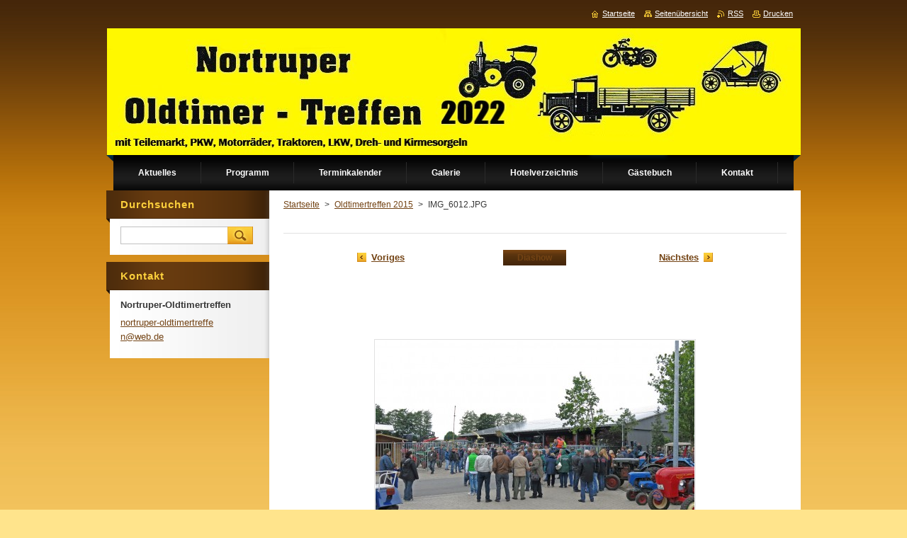

--- FILE ---
content_type: text/html; charset=UTF-8
request_url: https://www.nortruper-oldtimertreffen.de/album/oldtimertreffen-2015/img-6012-jpg/
body_size: 7637
content:
<!--[if lte IE 9]><!DOCTYPE HTML PUBLIC "-//W3C//DTD HTML 4.01 Transitional//EN" "https://www.w3.org/TR/html4/loose.dtd"><![endif]-->
<!DOCTYPE html>
<!--[if IE]><html class="ie" lang="de"><![endif]-->
<!--[if gt IE 9]><!--> 
<html lang="de">
<!--<![endif]-->
    <head>
        <!--[if lt IE 8]><meta http-equiv="X-UA-Compatible" content="IE=EmulateIE7"><![endif]--><!--[if IE 8]><meta http-equiv="X-UA-Compatible" content="IE=EmulateIE8"><![endif]--><!--[if IE 9]><meta http-equiv="X-UA-Compatible" content="IE=EmulateIE9"><![endif]-->
        <base href="https://www.nortruper-oldtimertreffen.de/">
  <meta charset="utf-8">
  <meta name="description" content="">
  <meta name="keywords" content="">
  <meta name="generator" content="Webnode">
  <meta name="apple-mobile-web-app-capable" content="yes">
  <meta name="apple-mobile-web-app-status-bar-style" content="black">
  <meta name="format-detection" content="telephone=no">
    <link rel="icon" type="image/svg+xml" href="/favicon.svg" sizes="any">  <link rel="icon" type="image/svg+xml" href="/favicon16.svg" sizes="16x16">  <link rel="icon" href="/favicon.ico"><link rel="canonical" href="https://www.nortruper-oldtimertreffen.de/album/oldtimertreffen-2015/img-6012-jpg/">
<script type="text/javascript">(function(i,s,o,g,r,a,m){i['GoogleAnalyticsObject']=r;i[r]=i[r]||function(){
			(i[r].q=i[r].q||[]).push(arguments)},i[r].l=1*new Date();a=s.createElement(o),
			m=s.getElementsByTagName(o)[0];a.async=1;a.src=g;m.parentNode.insertBefore(a,m)
			})(window,document,'script','//www.google-analytics.com/analytics.js','ga');ga('create', 'UA-797705-6', 'auto',{"name":"wnd_header"});ga('wnd_header.set', 'dimension1', 'W1');ga('wnd_header.set', 'anonymizeIp', true);ga('wnd_header.send', 'pageview');var pageTrackerAllTrackEvent=function(category,action,opt_label,opt_value){ga('send', 'event', category, action, opt_label, opt_value)};</script>
  <link rel="alternate" type="application/rss+xml" href="https://nortruper-oldtimertreffen.de/rss/all.xml" title="">
<!--[if lte IE 9]><style type="text/css">.cke_skin_webnode iframe {vertical-align: baseline !important;}</style><![endif]-->
        <title>IMG_6012.JPG ::  </title>
        <meta name="robots" content="index, follow">
        <meta name="googlebot" content="index, follow">
        <link href="https://d11bh4d8fhuq47.cloudfront.net/_system/skins/v9/50000931/css/style.css" rel="stylesheet" type="text/css" media="screen,projection,handheld,tv">
        <link href="https://d11bh4d8fhuq47.cloudfront.net/_system/skins/v9/50000931/css/print.css" rel="stylesheet" type="text/css" media="print">
        <script type="text/javascript" src="https://d11bh4d8fhuq47.cloudfront.net/_system/skins/v9/50000931/js/functions.js"></script>
        <!--[if IE]>
            <script type="text/javascript" src="https://d11bh4d8fhuq47.cloudfront.net/_system/skins/v9/50000931/js/functions-ie.js"></script>
        <![endif]-->
    
				<script type="text/javascript">
				/* <![CDATA[ */
					
					if (typeof(RS_CFG) == 'undefined') RS_CFG = new Array();
					RS_CFG['staticServers'] = new Array('https://d11bh4d8fhuq47.cloudfront.net/');
					RS_CFG['skinServers'] = new Array('https://d11bh4d8fhuq47.cloudfront.net/');
					RS_CFG['filesPath'] = 'https://www.nortruper-oldtimertreffen.de/_files/';
					RS_CFG['filesAWSS3Path'] = 'https://f5b8f90c0b.cbaul-cdnwnd.com/bc0b195135aa9238f6d3ace7b2614b9f/';
					RS_CFG['lbClose'] = 'Schließen';
					RS_CFG['skin'] = 'default';
					if (!RS_CFG['labels']) RS_CFG['labels'] = new Array();
					RS_CFG['systemName'] = 'Webnode';
						
					RS_CFG['responsiveLayout'] = 0;
					RS_CFG['mobileDevice'] = 0;
					RS_CFG['labels']['copyPasteSource'] = 'Mehr Infos:';
					
				/* ]]> */
				</script><style type="text/css">/* <![CDATA[ */#ijru2srg2 {position: absolute;font-size: 13px !important;font-family: "Arial", helvetica, sans-serif !important;white-space: nowrap;z-index: 2147483647;-webkit-user-select: none;-khtml-user-select: none;-moz-user-select: none;-o-user-select: none;user-select: none;}#h4633bf63k {position: relative;top: -14px;}* html #h4633bf63k { top: -11px; }#h4633bf63k a { text-decoration: none !important; }#h4633bf63k a:hover { text-decoration: underline !important; }#g2d788ha7 {z-index: 2147483647;display: inline-block !important;font-size: 16px;padding: 7px 59px 9px 59px;background: transparent url(https://d11bh4d8fhuq47.cloudfront.net/img/footer/footerButtonWebnodeHover.png?ph=f5b8f90c0b) top left no-repeat;height: 18px;cursor: pointer;}* html #g2d788ha7 { height: 36px; }#g2d788ha7:hover { background: url(https://d11bh4d8fhuq47.cloudfront.net/img/footer/footerButtonWebnode.png?ph=f5b8f90c0b) top left no-repeat; }#a5bi9wc12sh { display: none; }#g89g3471csr9gk {z-index: 3000;text-align: left !important;position: absolute;height: 88px;font-size: 13px !important;color: #ffffff !important;font-family: "Arial", helvetica, sans-serif !important;overflow: hidden;cursor: pointer;}#g89g3471csr9gk a {color: #ffffff !important;}#bp2rj79187aj {color: #36322D !important;text-decoration: none !important;font-weight: bold !important;float: right;height: 31px;position: absolute;top: 19px;right: 15px;cursor: pointer;}#g06ihj51b { float: right; padding-right: 27px; display: block; line-height: 31px; height: 31px; background: url(https://d11bh4d8fhuq47.cloudfront.net/img/footer/footerButton.png?ph=f5b8f90c0b) top right no-repeat; white-space: nowrap; }#clch8p091a62b { position: relative; left: 1px; float: left; display: block; width: 15px; height: 31px; background: url(https://d11bh4d8fhuq47.cloudfront.net/img/footer/footerButton.png?ph=f5b8f90c0b) top left no-repeat; }#bp2rj79187aj:hover { color: #36322D !important; text-decoration: none !important; }#bp2rj79187aj:hover #g06ihj51b { background: url(https://d11bh4d8fhuq47.cloudfront.net/img/footer/footerButtonHover.png?ph=f5b8f90c0b) top right no-repeat; }#bp2rj79187aj:hover #clch8p091a62b { background: url(https://d11bh4d8fhuq47.cloudfront.net/img/footer/footerButtonHover.png?ph=f5b8f90c0b) top left no-repeat; }#d2gpngw32 {padding-right: 11px;padding-right: 11px;float: right;height: 60px;padding-top: 18px;background: url(https://d11bh4d8fhuq47.cloudfront.net/img/footer/footerBubble.png?ph=f5b8f90c0b) top right no-repeat;}#fdif69i512ad6620 {float: left;width: 18px;height: 78px;background: url(https://d11bh4d8fhuq47.cloudfront.net/img/footer/footerBubble.png?ph=f5b8f90c0b) top left no-repeat;}* html #g2d788ha7 { filter: progid:DXImageTransform.Microsoft.AlphaImageLoader(src='https://d11bh4d8fhuq47.cloudfront.net/img/footer/footerButtonWebnode.png?ph=f5b8f90c0b'); background: transparent; }* html #g2d788ha7:hover { filter: progid:DXImageTransform.Microsoft.AlphaImageLoader(src='https://d11bh4d8fhuq47.cloudfront.net/img/footer/footerButtonWebnodeHover.png?ph=f5b8f90c0b'); background: transparent; }* html #d2gpngw32 { height: 78px; background-image: url(https://d11bh4d8fhuq47.cloudfront.net/img/footer/footerBubbleIE6.png?ph=f5b8f90c0b);  }* html #fdif69i512ad6620 { background-image: url(https://d11bh4d8fhuq47.cloudfront.net/img/footer/footerBubbleIE6.png?ph=f5b8f90c0b);  }* html #g06ihj51b { background-image: url(https://d11bh4d8fhuq47.cloudfront.net/img/footer/footerButtonIE6.png?ph=f5b8f90c0b); }* html #clch8p091a62b { background-image: url(https://d11bh4d8fhuq47.cloudfront.net/img/footer/footerButtonIE6.png?ph=f5b8f90c0b); }* html #bp2rj79187aj:hover #rbcGrSigTryButtonRight { background-image: url(https://d11bh4d8fhuq47.cloudfront.net/img/footer/footerButtonHoverIE6.png?ph=f5b8f90c0b);  }* html #bp2rj79187aj:hover #rbcGrSigTryButtonLeft { background-image: url(https://d11bh4d8fhuq47.cloudfront.net/img/footer/footerButtonHoverIE6.png?ph=f5b8f90c0b);  }/* ]]> */</style><script type="text/javascript" src="https://d11bh4d8fhuq47.cloudfront.net/_system/client/js/compressed/frontend.package.1-3-108.js?ph=f5b8f90c0b"></script><style type="text/css">#content .diskuze label.postTextLabel {display: inherit !important;}</style></head>
    <body>
    <div id="siteBg">
        <div id="site">
            
            <!-- HEADER -->
            <div id="header">
                <div class="illustration">
                    <div id="logozone">
                        <div id="logo"><a href="home/" title="Zur Startseite"><span id="rbcSystemIdentifierLogo" style="visibility: hidden;"> </span></a></div>                        <p id="moto"><span id="rbcCompanySlogan" class="rbcNoStyleSpan"></span></p>
                    </div>
                    <img src="https://f5b8f90c0b.cbaul-cdnwnd.com/bc0b195135aa9238f6d3ace7b2614b9f/200000785-7329573297/titelbild 2021.jpg?ph=f5b8f90c0b" width="979" height="179" alt="">                </div>
            </div>
            <!-- /HEADER -->

            <div class="cleaner"><!-- / --></div>

            <!-- MENU -->
            <script type="text/javascript">
            /* <![CDATA[ */
                RubicusFrontendIns.addAbsoluteHeaderBlockId('menuzone');
            /* ]]> */
            </script>

            


      <div id="menuzone">


		<ul class="menu">
	<li class="first">
  
      <a href="/aktuelles/">
    
      <span>Aktuelles</span>
      
  </a>
  
  </li>
	<li>
  
      <a href="/programm/">
    
      <span>Programm</span>
      
  </a>
  
  </li>
	<li>
  
      <a href="/terminkalender/">
    
      <span>Terminkalender</span>
      
  </a>
  
  </li>
	<li>
  
      <a href="/galerie/">
    
      <span>Galerie</span>
      
  </a>
  
  
	<ul class="level1">
		<li class="first">
  
      <a href="/fotogalerie/">
    
      <span>Oldtimertreffen 2012</span>
      
  </a>
  
  </li>
		<li>
  
      <a href="/oldtimertreffen-2015/">
    
      <span>Oldtimertreffen 2015</span>
      
  </a>
  
  </li>
		<li class="last">
  
      <a href="/oldtimertreffen-2018/">
    
      <span>Oldtimertreffen 2018</span>
      
  </a>
  
  </li>
	</ul>
	</li>
	<li>
  
      <a href="/hotelverzeichnis/">
    
      <span>Hotelverzeichnis</span>
      
  </a>
  
  </li>
	<li>
  
      <a href="/gastebuch/">
    
      <span>Gästebuch</span>
      
  </a>
  
  </li>
	<li>
  
      <a href="/kontakt/">
    
      <span>Kontakt</span>
      
  </a>
  
  </li>
	<li class="last">
  
      <a href="/url/">
    
      <span>Impressum</span>
      
  </a>
  
  </li>
</ul>

      </div>

					
            <!-- /MENU -->

            <div class="cleaner"><!-- / --></div>

            <!-- MAIN -->
            <div id="mainWide">
                <div id="mainContent">

                    <!-- CONTENT -->
                    <div id="contentBg">
                    <div id="content">

                        <!-- NAVIGATOR -->
                        <div id="pageNavigator" class="rbcContentBlock">        <div id="navizone" class="navigator">                       <a class="navFirstPage" href="/home/">Startseite</a>      <span><span> &gt; </span></span>          <a href="oldtimertreffen-2015/">Oldtimertreffen 2015</a>      <span><span> &gt; </span></span>          <span id="navCurrentPage">IMG_6012.JPG</span>               </div>              <div class="cleaner"><!-- / --></div>        </div>                        <!-- /NAVIGATOR -->

                        <div class="cleaner"><!-- / --></div>

                        



		
		           
      <div class="box">
        <div class="boxTitle"><h1></h1></div>
        <div class="boxContent">

            <div class="photofull">  
                              
              <div class="pagination">
  		        	<table><tr><td class="before">
  						   	
	
			<a class="prev" title="Voriges" href="/album/oldtimertreffen-2015/img-6009-jpg/" onclick="RubicusFrontendIns.showPhotogalleryImage(this.href);">Voriges</a>

		
                </td><td class="control">
  	               <a id="slideshowControl" onclick="RubicusFrontendIns.startSlideshow(); return(false);" onmouseover="this.className='enableControl hover'" onmouseout="this.className='enableControl'" title="Diashow starten">
  	                 Diashow
  	               </a>
  	               <script type="text/javascript"> if ( RubicusFrontendIns.isPhotogalleryAjaxMode() ) { document.getElementById('slideshowControl').className = "enableControl"; } </script>
                </td><td class="after">
                 	

      <a class="next" title="Nächstes" href="/album/oldtimertreffen-2015/img-6019-jpg/" onclick="RubicusFrontendIns.showPhotogalleryImage(this.href);">Nächstes</a>

		
                </td></tr></table>
              </div>								
  									
  						<div class="cleaner"><!-- / --></div>
                                                        
  						<span class="image"><span>
  						  <a href="/images/200000327-313f33238f-public/IMG_6012.JPG?s3=1" onclick="return !window.open(this.href);" title="Die Seite wird in einem neuen Fenster angezeigt.">
                  <img src="https://f5b8f90c0b.cbaul-cdnwnd.com/bc0b195135aa9238f6d3ace7b2614b9f/system_preview_detail_200000327-313f33238f-public/IMG_6012.JPG" width="450" height="300" alt="" onload="RubicusFrontendIns.startSlideshowInterval();">
                </a>
              </span></span>
  									
  						<div class="cleaner"><!-- / --></div>
  									             
  						
  									             
  						<div class="cleaner"><!-- / --></div>
  							
  						<div class="back"><a href="oldtimertreffen-2015/">Zurück</a></div>
              					
            </div>                
                        
        </div>
      </div>     						

		
			
      <div class="cleaner"><!-- / --></div>

		
			<script type="text/javascript">
			RubicusFrontendIns.setNextPhotogalleryImage('/album/oldtimertreffen-2015/img-6019-jpg/');
			RubicusFrontendIns.setPreviousPhotogalleryImage('/album/oldtimertreffen-2015/img-6009-jpg/');
			</script>
			
                    </div>
                    </div>
                    <!-- /CONTENT -->

                    <!-- SIDEBAR -->
                    <div id="sidebar">
                        <div id="sidebarContent">

                            <!-- SEARCH -->
                            

		  <div class="box ">
        <div class="boxTitle"><h2>Durchsuchen</h2></div>
        <div class="boxContentBorder"><div class="boxContent">

		<form action="/search/" method="get" id="fulltextSearch">
        
        <input type="text" name="text" id="fulltextSearchText">
        <input id="fulltextSearchButton" type="image" src="https://d11bh4d8fhuq47.cloudfront.net/_system/skins/v9/50000931/img/search.jpg" title="Suchen">
        <div class="cleaner"><!-- / --></div> 

		</form>

       </div></div>
      </div>

		                            <!-- /SEARCH -->

                            <div class="cleaner"><!-- / --></div>

                            
                            
                            <div class="cleaner"><!-- / --></div>

                            <!-- CONTACT -->
                            

      <div class="box contact">
        <div class="boxTitle"><h2>Kontakt</h2></div>
        <div class="boxContentBorder"><div class="boxContent">
          
		

      <p><strong>Nortruper-Oldtimertreffen</strong></p>
                  
      
      
	
	    <p class="email"><a href="&#109;&#97;&#105;&#108;&#116;&#111;:&#110;&#111;&#114;&#116;&#114;&#117;&#112;&#101;&#114;&#45;&#111;&#108;&#100;&#116;&#105;&#109;&#101;&#114;&#116;&#114;&#101;&#102;&#102;&#101;&#110;&#64;&#119;&#101;&#98;&#46;&#100;&#101;"><span id="rbcContactEmail">&#110;&#111;&#114;&#116;&#114;&#117;&#112;&#101;&#114;&#45;&#111;&#108;&#100;&#116;&#105;&#109;&#101;&#114;&#116;&#114;&#101;&#102;&#102;&#101;&#110;&#64;&#119;&#101;&#98;&#46;&#100;&#101;</span></a></p>

	           

		
                   
        </div></div>
      </div> 

					
                            <!-- /CONTACT -->

                        </div>
                    </div>
                    <!-- /SIDEBAR -->

                    <hr class="cleaner">

                </div><!-- mainContent -->

            </div>
            <!-- MAIN -->        
            
            <!-- FOOTER -->
            <div id="footer">
                <div id="footerContent">
                    <div id="footerLeft">
                        <span id="rbcFooterText" class="rbcNoStyleSpan">© 2014 Alle Rechte vorbehalten.</span>                    </div>
                    <div id="footerRight">
                        <span class="rbcSignatureText"><a href="https://de.webnode.com?utm_source=text&amp;utm_medium=footer&amp;utm_campaign=free1" rel="nofollow">Erstellen Sie Ihre Website gratis!</a><a id="g2d788ha7" href="https://de.webnode.com?utm_source=button&amp;utm_medium=footer&amp;utm_campaign=free1" rel="nofollow"><span id="a5bi9wc12sh">Webnode</span></a></span>                    </div>
                </div>
            </div>
            <!-- /FOOTER -->

            <table id="links"><tr><td>
                <!-- LANG -->
                <div id="lang">
                    <div id="languageSelect"></div>			
                </div>
                <!-- /LANG -->
            </td><td>
                <!-- LINKS -->
                <div id="link">
                    <span class="homepage"><a href="home/" title="Zur Startseite">Startseite</a></span>
                    <span class="sitemap"><a href="/sitemap/" title="Zur Seitenübersicht">Seitenübersicht</a></span>
                    <span class="rss"><a href="/rss/" title="RSS-Feeds">RSS</a></span>
                    <span class="print"><a href="#" onclick="window.print(); return false;" title="Seite drucken">Drucken</a></span>
                </div>
                <!-- /LINKS -->
            </td></tr></table>

        </div>
        <div class="cleaner"><!-- / --></div>
    </div>

    <script src="https://d11bh4d8fhuq47.cloudfront.net/_system/skins/v9/50000931/js/Menu.js" type="text/javascript"></script>

    <script type="text/javascript">
    /* <![CDATA[ */

        build_menu();

    /* ]]> */
    </script>

    <script type="text/javascript">
    /* <![CDATA[ */

        RubicusFrontendIns.addObserver
	({
            onContentChange: function ()
            {
                build_menu();
                setContentSize();
            },

            onStartSlideshow: function()
            {
                $('slideshowControl').innerHTML	= '<span>Anhalten<'+'/span>';
		$('slideshowControl').title = 'Diashow anhalten';
		$('slideshowControl').onclick = RubicusFrontendIns.stopSlideshow.bind(RubicusFrontendIns);
            },

            onStopSlideshow: function()
            {
                $('slideshowControl').innerHTML	= '<span>Diashow<'+'/span>';
		$('slideshowControl').title = 'Diashow starten';
		$('slideshowControl').onclick = RubicusFrontendIns.startSlideshow.bind(RubicusFrontendIns);
            },

            onShowImage: function()
            {
                if (RubicusFrontendIns.isSlideshowMode())
		{
                    $('slideshowControl').innerHTML = '<span>Anhalten<'+'/span>';
                    $('slideshowControl').title	= 'Diashow anhalten';
                    $('slideshowControl').onclick = RubicusFrontendIns.stopSlideshow.bind(RubicusFrontendIns);
		}
                setContentSize();
            }
	});

        if (!$('detailScript'))
        {
            window.onload = setContentSize;
        }
        document.body.onresize = setContentSize;
        window.onresize = setContentSize;

        RubicusFrontendIns.addFileToPreload('https://d11bh4d8fhuq47.cloudfront.net/_system/skins/v9/50000931/img/loading.gif');

        RubicusFrontendIns.addFileToPreload('https://d11bh4d8fhuq47.cloudfront.net/_system/skins/v9/50000931/img/menu_hover.jpg');
        RubicusFrontendIns.addFileToPreload('https://d11bh4d8fhuq47.cloudfront.net/_system/skins/v9/50000931/img/submenu_bg.jpg');

    /* ]]> */
    </script>

  <div id="rbcFooterHtml"></div><div style="display: none;" id="ijru2srg2"><span id="h4633bf63k">&nbsp;</span></div><div id="g89g3471csr9gk" style="display: none;"><a href="https://de.webnode.com?utm_source=window&amp;utm_medium=footer&amp;utm_campaign=free1" rel="nofollow"><div id="fdif69i512ad6620"><!-- / --></div><div id="d2gpngw32"><div><strong id="gcefe0l105">Ihre eigene kostenlose Website!</strong><br /><span id="bi19d52f">Ihre moderne Website in 5 Minuten</span></div><span id="bp2rj79187aj"><span id="clch8p091a62b"><!-- / --></span><span id="g06ihj51b">Ausprobieren</span></span></div></a></div><script type="text/javascript">/* <![CDATA[ */var eoikoj23664 = {sig: $('ijru2srg2'),prefix: $('h4633bf63k'),btn : $('g2d788ha7'),win : $('g89g3471csr9gk'),winLeft : $('fdif69i512ad6620'),winLeftT : $('f47o1hq5n'),winLeftB : $('dokq35n57'),winRght : $('d2gpngw32'),winRghtT : $('tie0e7232h2'),winRghtB : $('da6d52041bc'),tryBtn : $('bp2rj79187aj'),tryLeft : $('clch8p091a62b'),tryRght : $('g06ihj51b'),text : $('bi19d52f'),title : $('gcefe0l105')};eoikoj23664.sig.appendChild(eoikoj23664.btn);var b29458olp=0,hvgpd1k312a83c7=0,ecf26h2i6nll=0,cnpol9c5e,f3afcop4=$$('.rbcSignatureText')[0],ee963e4de=false,k0e152e5cb;function i3ce29c4374a(){if (!ee963e4de && pageTrackerAllTrackEvent){pageTrackerAllTrackEvent('Signature','Window show - web',eoikoj23664.sig.getElementsByTagName('a')[0].innerHTML);ee963e4de=true;}eoikoj23664.win.show();ecf26h2i6nll=eoikoj23664.tryLeft.offsetWidth+eoikoj23664.tryRght.offsetWidth+1;eoikoj23664.tryBtn.style.width=parseInt(ecf26h2i6nll)+'px';eoikoj23664.text.parentNode.style.width = '';eoikoj23664.winRght.style.width=parseInt(20+ecf26h2i6nll+Math.max(eoikoj23664.text.offsetWidth,eoikoj23664.title.offsetWidth))+'px';eoikoj23664.win.style.width=parseInt(eoikoj23664.winLeft.offsetWidth+eoikoj23664.winRght.offsetWidth)+'px';var wl=eoikoj23664.sig.offsetLeft+eoikoj23664.btn.offsetLeft+eoikoj23664.btn.offsetWidth-eoikoj23664.win.offsetWidth+12;if (wl<10){wl=10;}eoikoj23664.win.style.left=parseInt(wl)+'px';eoikoj23664.win.style.top=parseInt(hvgpd1k312a83c7-eoikoj23664.win.offsetHeight)+'px';clearTimeout(cnpol9c5e);}function d20fd9a71ka3bv(){cnpol9c5e=setTimeout('eoikoj23664.win.hide()',1000);}function jjt57rj29(){var ph = RubicusFrontendIns.photoDetailHandler.lightboxFixed?document.getElementsByTagName('body')[0].offsetHeight/2:RubicusFrontendIns.getPageSize().pageHeight;eoikoj23664.sig.show();b29458olp=0;hvgpd1k312a83c7=0;if (f3afcop4&&f3afcop4.offsetParent){var obj=f3afcop4;do{b29458olp+=obj.offsetLeft;hvgpd1k312a83c7+=obj.offsetTop;} while (obj = obj.offsetParent);}if ($('rbcFooterText')){eoikoj23664.sig.style.color = $('rbcFooterText').getStyle('color');eoikoj23664.sig.getElementsByTagName('a')[0].style.color = $('rbcFooterText').getStyle('color');}eoikoj23664.sig.style.width=parseInt(eoikoj23664.prefix.offsetWidth+eoikoj23664.btn.offsetWidth)+'px';if (b29458olp<0||b29458olp>document.body.offsetWidth){b29458olp=(document.body.offsetWidth-eoikoj23664.sig.offsetWidth)/2;}if (b29458olp>(document.body.offsetWidth*0.55)){eoikoj23664.sig.style.left=parseInt(b29458olp+(f3afcop4?f3afcop4.offsetWidth:0)-eoikoj23664.sig.offsetWidth)+'px';}else{eoikoj23664.sig.style.left=parseInt(b29458olp)+'px';}if (hvgpd1k312a83c7<=0 || RubicusFrontendIns.photoDetailHandler.lightboxFixed){hvgpd1k312a83c7=ph-5-eoikoj23664.sig.offsetHeight;}eoikoj23664.sig.style.top=parseInt(hvgpd1k312a83c7-5)+'px';}function ed87670a35da18cc(){if (k0e152e5cb){clearTimeout(k0e152e5cb);}k0e152e5cb = setTimeout('jjt57rj29()', 10);}Event.observe(window,'load',function(){if (eoikoj23664.win&&eoikoj23664.btn){if (f3afcop4){if (f3afcop4.getElementsByTagName("a").length > 0){eoikoj23664.prefix.innerHTML = f3afcop4.innerHTML + '&nbsp;';}else{eoikoj23664.prefix.innerHTML = '<a href="https://de.webnode.com?utm_source=text&amp;utm_medium=footer&amp;utm_content=de-web-0&amp;utm_campaign=signature" rel="nofollow">'+f3afcop4.innerHTML + '</a>&nbsp;';}f3afcop4.style.visibility='hidden';}else{if (pageTrackerAllTrackEvent){pageTrackerAllTrackEvent('Signature','Missing rbcSignatureText','www.nortruper-oldtimertreffen.de');}}jjt57rj29();setTimeout(jjt57rj29, 500);setTimeout(jjt57rj29, 1000);setTimeout(jjt57rj29, 5000);Event.observe(eoikoj23664.btn,'mouseover',i3ce29c4374a);Event.observe(eoikoj23664.win,'mouseover',i3ce29c4374a);Event.observe(eoikoj23664.btn,'mouseout',d20fd9a71ka3bv);Event.observe(eoikoj23664.win,'mouseout',d20fd9a71ka3bv);Event.observe(eoikoj23664.win,'click',function(){if (pageTrackerAllTrackEvent){pageTrackerAllTrackEvent('Signature','Window click - web','Ihre eigene kostenlose Website!',0);}document/*ob732n2*/.location.href='https://de.webnode.com?utm_source=window&utm_medium=footer&utm_content=de-web-0&utm_campaign=signature';});Event.observe(window, 'resize', ed87670a35da18cc);Event.observe(document.body, 'resize', ed87670a35da18cc);RubicusFrontendIns.addObserver({onResize: ed87670a35da18cc});RubicusFrontendIns.addObserver({onContentChange: ed87670a35da18cc});RubicusFrontendIns.addObserver({onLightboxUpdate: jjt57rj29});Event.observe(eoikoj23664.btn, 'click', function(){if (pageTrackerAllTrackEvent){pageTrackerAllTrackEvent('Signature','Button click - web',eoikoj23664.sig.getElementsByTagName('a')[0].innerHTML);}});Event.observe(eoikoj23664.tryBtn, 'click', function(){if (pageTrackerAllTrackEvent){pageTrackerAllTrackEvent('Signature','Try Button click - web','Ihre eigene kostenlose Website!',0);}});}});RubicusFrontendIns.addFileToPreload('https://d11bh4d8fhuq47.cloudfront.net/img/footer/footerButtonWebnode.png?ph=f5b8f90c0b');RubicusFrontendIns.addFileToPreload('https://d11bh4d8fhuq47.cloudfront.net/img/footer/footerButton.png?ph=f5b8f90c0b');RubicusFrontendIns.addFileToPreload('https://d11bh4d8fhuq47.cloudfront.net/img/footer/footerButtonHover.png?ph=f5b8f90c0b');RubicusFrontendIns.addFileToPreload('https://d11bh4d8fhuq47.cloudfront.net/img/footer/footerBubble.png?ph=f5b8f90c0b');if (Prototype.Browser.IE){RubicusFrontendIns.addFileToPreload('https://d11bh4d8fhuq47.cloudfront.net/img/footer/footerBubbleIE6.png?ph=f5b8f90c0b');RubicusFrontendIns.addFileToPreload('https://d11bh4d8fhuq47.cloudfront.net/img/footer/footerButtonHoverIE6.png?ph=f5b8f90c0b');}RubicusFrontendIns.copyLink = 'https://de.webnode.com';RS_CFG['labels']['copyPasteBackLink'] = 'Erstellen Sie Ihre eigene kostenlose Webseite:';/* ]]> */</script><script type="text/javascript">var keenTrackerCmsTrackEvent=function(id){if(typeof _jsTracker=="undefined" || !_jsTracker){return false;};try{var name=_keenEvents[id];var keenEvent={user:{u:_keenData.u,p:_keenData.p,lc:_keenData.lc,t:_keenData.t},action:{identifier:id,name:name,category:'cms',platform:'WND1',version:'2.1.157'},browser:{url:location.href,ua:navigator.userAgent,referer_url:document.referrer,resolution:screen.width+'x'+screen.height,ip:'3.143.211.170'}};_jsTracker.jsonpSubmit('PROD',keenEvent,function(err,res){});}catch(err){console.log(err)};};</script></body>
</html>

